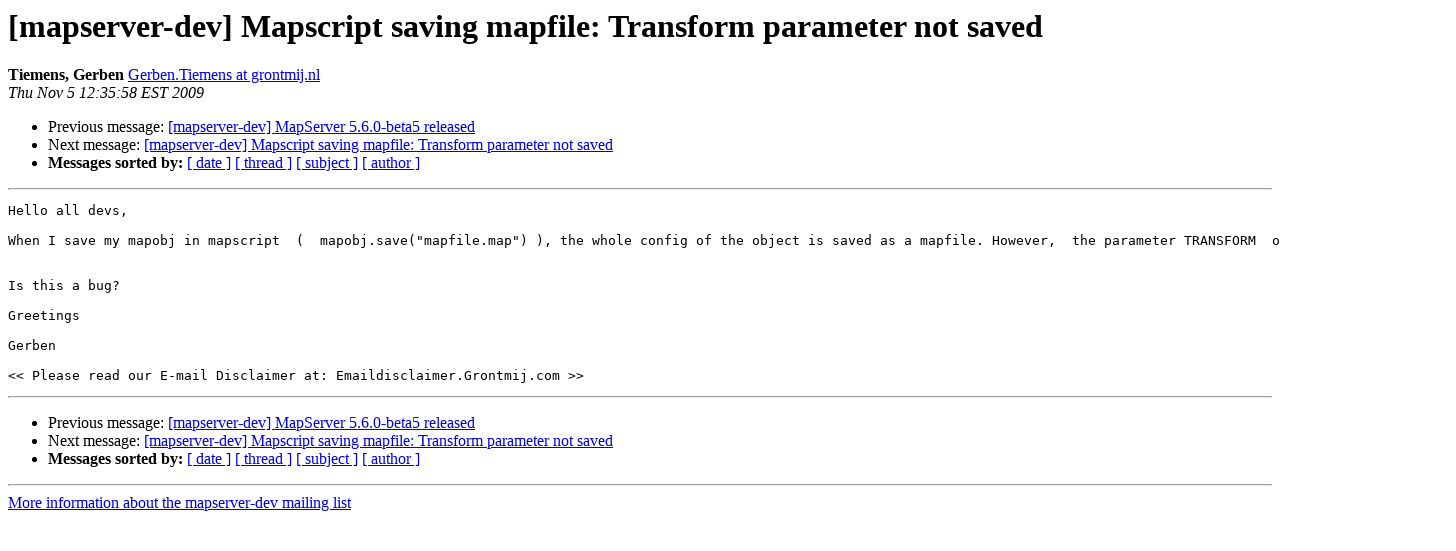

--- FILE ---
content_type: text/html
request_url: https://lists.osgeo.org/pipermail/mapserver-dev/2009-November/009309.html
body_size: 980
content:
<!DOCTYPE HTML PUBLIC "-//W3C//DTD HTML 3.2//EN">
<HTML>
 <HEAD>
   <TITLE> [mapserver-dev] Mapscript saving mapfile: Transform parameter not
	saved
   </TITLE>
   <LINK REL="Index" HREF="index.html" >
   <LINK REL="made" HREF="mailto:mapserver-dev%40lists.osgeo.org?Subject=%5Bmapserver-dev%5D%20Mapscript%20saving%20mapfile%3A%20Transform%20parameter%20not%0A%09saved&In-Reply-To=">
   <META NAME="robots" CONTENT="index,nofollow">
   <META http-equiv="Content-Type" content="text/html; charset=us-ascii">
   <LINK REL="Previous"  HREF="009305.html">
   <LINK REL="Next"  HREF="009310.html">
 </HEAD>
 <BODY BGCOLOR="#ffffff">
   <H1>[mapserver-dev] Mapscript saving mapfile: Transform parameter not
	saved</H1>
    <B>Tiemens, Gerben</B> 
    <A HREF="mailto:mapserver-dev%40lists.osgeo.org?Subject=%5Bmapserver-dev%5D%20Mapscript%20saving%20mapfile%3A%20Transform%20parameter%20not%0A%09saved&In-Reply-To="
       TITLE="[mapserver-dev] Mapscript saving mapfile: Transform parameter not
	saved">Gerben.Tiemens at grontmij.nl
       </A><BR>
    <I>Thu Nov  5 12:35:58 EST 2009</I>
    <P><UL>
        <LI>Previous message: <A HREF="009305.html">[mapserver-dev] MapServer 5.6.0-beta5 released
</A></li>
        <LI>Next message: <A HREF="009310.html">[mapserver-dev] Mapscript saving mapfile: Transform parameter
	not	saved
</A></li>
         <LI> <B>Messages sorted by:</B> 
              <a href="date.html#9309">[ date ]</a>
              <a href="thread.html#9309">[ thread ]</a>
              <a href="subject.html#9309">[ subject ]</a>
              <a href="author.html#9309">[ author ]</a>
         </LI>
       </UL>
    <HR>  
<!--beginarticle-->
<PRE>
Hello all devs,

When I save my mapobj in mapscript  (  mapobj.save(&quot;mapfile.map&quot;) ), the whole config of the object is saved as a mapfile. However,  the parameter TRANSFORM  of LAYER  is not saved.


Is this a bug?

Greetings

Gerben

&lt;&lt; Please read our E-mail Disclaimer at: Emaildisclaimer.Grontmij.com &gt;&gt;
</PRE>




<!--endarticle-->
    <HR>
    <P><UL>
        <!--threads-->
	<LI>Previous message: <A HREF="009305.html">[mapserver-dev] MapServer 5.6.0-beta5 released
</A></li>
	<LI>Next message: <A HREF="009310.html">[mapserver-dev] Mapscript saving mapfile: Transform parameter
	not	saved
</A></li>
         <LI> <B>Messages sorted by:</B> 
              <a href="date.html#9309">[ date ]</a>
              <a href="thread.html#9309">[ thread ]</a>
              <a href="subject.html#9309">[ subject ]</a>
              <a href="author.html#9309">[ author ]</a>
         </LI>
       </UL>

<hr>
<a href="http://lists.osgeo.org/mailman/listinfo/mapserver-dev">More information about the mapserver-dev
mailing list</a><br>
</body></html>
